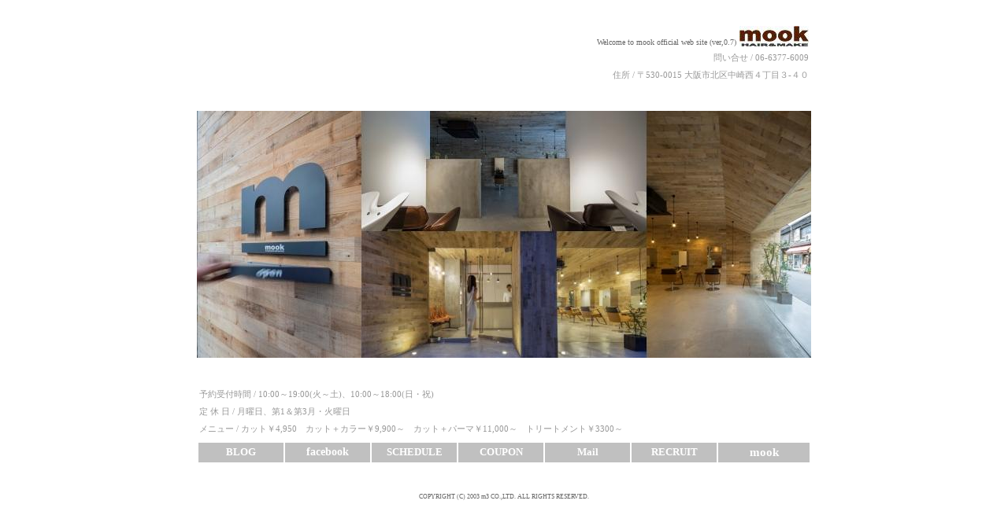

--- FILE ---
content_type: text/html
request_url: http://mook-hair.com/mook.htm
body_size: 7238
content:
<!DOCTYPE HTML PUBLIC "-//W3C//DTD HTML 4.01 Transitional//EN">
<HTML>
<HEAD>
<META http-equiv="Content-Type" content="text/html; charset=Shift_JIS">
<META name="GENERATOR" content="IBM WebSphere Studio Homepage Builder Version 6.5.0.0 for Windows">
<META http-equiv="Content-Style-Type" content="text/css">
<TITLE>mook</TITLE>
</HEAD>
<BODY text="#999999" bgcolor="#FFFFFF" link="#999999" vlink="#999999" alink="#999999">
<CENTER>
<TABLE width="780">
  <TBODY>
    <TR>
      <TD colspan="2" nowrap height="20"></TD>
    </TR>
    <TR>
      <TD height="10" valign="bottom" align="right" nowrap style="font-size : 12px;font-family : HG丸ｺﾞｼｯｸM-PRO;font-weight : normal;text-decoration : none;"><FONT size="2" color="#666666" face="@MS UI Gothic" style="font-size : 10px;text-decoration : none;font-family : HG丸ｺﾞｼｯｸM-PRO;">Welcome to mook official web site (ver,0.7)</FONT></TD>
      <TD nowrap align="right" width="88"><A href="index.html" target="_self"><IMG src="mookHAIR&MAKE.JPG" width="88" height="26" border="0" align="bottom"></A></TD>
    </TR>
    <TR>
      <TD colspan="2" height="20" style="font-size : 11px;color : ;font-family : HG丸ｺﾞｼｯｸM-PRO;text-decoration : none;" align="right" nowrap valign="bottom">問い合せ / 06-6377-6009</TD>
    </TR>
    <TR>
      <TD colspan="2" style="font-size : 11px;font-family : HG丸ｺﾞｼｯｸM-PRO;text-decoration : none;" valign="bottom" align="right" nowrap height="20">住所 / 〒530-0015 大阪市北区中崎西４丁目３-４０</TD>
    </TR>
  </TBODY>
</TABLE>
</CENTER>
<CENTER>
<TABLE width="780">
  <COL span="1" width="702">
  <COL span="1" width="78">
  <TBODY>
    <TR>
      <TD colspan="11" valign="middle" align="center" height="380" nowrap width="780"><IMG src="mook-gazou.JPG" width="780" height="314" border="0"></TD>
    </TR>
  </TBODY>
</TABLE>
<TABLE width="780">
  <TBODY>
    <TR>
      <TD style="font-size : 11px;text-decoration : none;font-family : HG丸ｺﾞｼｯｸM-PRO;" nowrap valign="middle" align="left" height="20" colspan="7">予約受付時間 / 10:00～19:00(火～土)、10:00～18:00(日・祝)</TD>
    </TR>
    <TR>
      <TD style="font-size : 11px;font-family : HG丸ｺﾞｼｯｸM-PRO;text-decoration : none;" nowrap valign="middle" align="left" height="20" colspan="7">定 休 日 / 月曜日、第1＆第3月・火曜日</TD>
    </TR>
    <TR>
      <TD nowrap valign="middle" align="left" height="20" style="font-size : 11px;font-family : HG丸ｺﾞｼｯｸM-PRO;text-decoration : none;" colspan="7">メニュー / カット￥4,950　カット＋カラー￥9,900～　カット＋パーマ￥11,000～　トリートメント￥3300～</TD>
    </TR>
    <TR>
      <TD colspan="7" nowrap height="3"></TD>
    </TR>
    <TR>
      <TD nowrap style="font-size : 11px;font-family : HG丸ｺﾞｼｯｸM-PRO;text-decoration : none;background-color : silver;color : white;border-top-width : 3px;border-right-width : 3px;border-bottom-width : 3px;border-left-width : 3px;border-top-style : double;border-right-style : double;border-bottom-style : double;border-left-style : double;border-top-color : silver;border-right-color : silver;border-bottom-color : silver;border-left-color : silver;font-weight : bold;" valign="middle" align="center" height="22" width="100"><A href="http://mook6009.blog37.fc2.com/" target="_blank" style="font-size : 13px;font-family : HG丸ｺﾞｼｯｸM-PRO;font-weight : bolder;color : white;text-decoration : none;">BLOG</A></TD>
      <TD nowrap width="100" style="font-size : 12px;font-family : HG丸ｺﾞｼｯｸM-PRO;text-decoration : none;color : white;background-color : silver;border-top-width : 3px;border-right-width : 3px;border-bottom-width : 3px;border-left-width : 3px;border-top-style : double;border-right-style : double;border-bottom-style : double;border-left-style : double;border-top-color : silver;border-right-color : silver;border-bottom-color : silver;border-left-color : silver;font-weight : bolder;" valign="middle" align="center"><A href="https://www.facebook.com/MookHairMake" target="_blank" style="font-size : 14px;font-family : HG丸ｺﾞｼｯｸM-PRO;font-weight : bolder;color : white;text-decoration : none;">facebook</A></TD>
      <TD nowrap width="100" style="color : white;background-color : silver;border-width : 3px 3px 3px 3px;border-style : double double double double;border-color : silver silver silver silver;font-size : 12px;font-family : HG丸ｺﾞｼｯｸM-PRO;font-weight : bolder;text-decoration : none;" valign="middle" align="center"><A href="SCHEDULE.htm" target="_self" style="font-size : 13px;font-family : HG丸ｺﾞｼｯｸM-PRO;font-weight : bolder;color : white;text-decoration : none;">SCHEDULE</A></TD>
      <TD nowrap width="100" style="color : white;font-size : 13px;font-family : HG丸ｺﾞｼｯｸM-PRO;font-weight : bolder;background-color : silver;text-decoration : none;border-width : 3px 3px 3px 3px;border-style : double double double double;border-color : silver silver silver silver;" valign="middle" align="center"><A href="SPECIAL COUPON.htm" target="_self" style="font-size : 13px;font-family : HG丸ｺﾞｼｯｸM-PRO;font-weight : bolder;color : white;background-color : silver;text-decoration : none;">COUPON</A></TD>
      <TD width="100" style="color : white;font-size : 13px;font-family : HG丸ｺﾞｼｯｸM-PRO;font-weight : bolder;background-color : silver;text-decoration : none;border-width : 3px 3px 3px 3px;border-style : double double double double;border-color : silver silver silver silver;" nowrap valign="middle" align="center"><A href="mailto:webmaster@mook-hair.com" style="font-size : 13px;font-family : HG丸ｺﾞｼｯｸM-PRO;font-weight : bolder;text-decoration : none;color : white;">Mail</A></TD>
      <TD width="100" style="color : white;font-size : 11px;font-family : HG丸ｺﾞｼｯｸM-PRO;font-weight : bold;background-color : silver;text-decoration : none;border-width : 3px 3px 3px 3px;border-style : double double double double;border-color : silver silver silver silver;" nowrap valign="middle" align="center"><A href="RECRUIT.htm" target="_self" style="font-size : 13px;font-family : HG丸ｺﾞｼｯｸM-PRO;font-weight : bolder;text-decoration : none;color : white;">RECRUIT</A></TD>
      <TD style="color : white;font-size : 15px;font-family : HG丸ｺﾞｼｯｸM-PRO;font-weight : bolder;background-color : silver;text-decoration : none;border-width : 3px 3px 3px 3px;border-style : double double double double;border-color : silver silver silver silver;" nowrap valign="middle" align="center">mook</TD>
    </TR>
    <TR>
      <TD nowrap height="10"></TD>
      <TD></TD>
      <TD></TD>
      <TD></TD>
      <TD></TD>
      <TD></TD>
      <TD></TD>
    </TR>
  </TBODY>
</TABLE>
</CENTER>
<CENTER>
<TABLE width="780">
  <COL span="1" valign="middle" align="center">
  <TBODY>
    <TR>
      <TD height="10" colspan="14" style="color : white;background-attachment : scroll;font-size : x-small;" nowrap>2020年05月06日 オーガニック　おすすめ　美容室　ヘアサロン　評判　格安　高級　パーマ　カラー　縮毛矯正　カット　クーポン　割引　梅田　中崎町　大阪 </TD>
    </TR>
    <TR>
      <TD colspan="14" align="center" width="780" height="20" style="font-size : 10px;" nowrap><FONT color="#666666" face="@MS UI Gothic size=" 1" style="font-size : 8px;font-family : HG丸ｺﾞｼｯｸM-PRO;text-decoration : none;">COPYRIGHT (C) 2003 m3 CO.,LTD. ALL RIGHTS RESERVED.</FONT></TD>
    </TR>
  </TBODY>
</TABLE>
</CENTER>
</BODY>
</HTML>